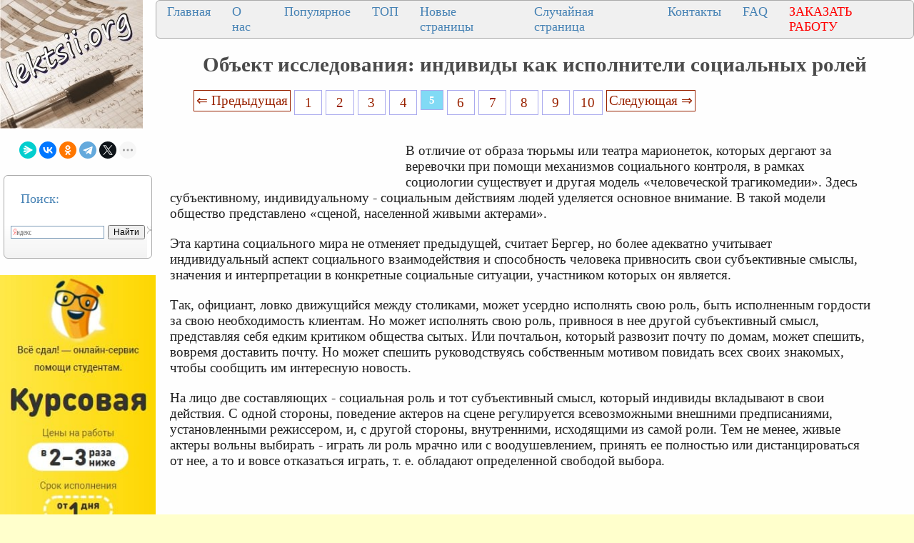

--- FILE ---
content_type: text/html
request_url: https://lektsii.org/1-14028.html
body_size: 9483
content:




<!DOCTYPE html>
<html lang="ru">
<head>
    <meta charset="utf-8">
    <meta name="viewport" content="width=device-width, initial-scale=1.0, maximum-scale=1.0, user-scalable=no">
	<meta name="description" content="В такой модели общество представлено «сценой, населенной живыми актерами». Эта картина социального мира не отменяет предыдущей, считает Бергер, но более адекватно учитывает индивидуальны">	
    <title>Объект исследования: индивиды как исполнители социальных ролей</title>
    <meta property="og:title" content="Объект исследования: индивиды как исполнители социальных ролей">
    <meta property="og:type" content="website">
    <meta property="og:site_name" content="lektsii.org">
    <meta property="og:url" content="https://lektsii.org/1-14028.html">
    <meta property="article:published_time" content="2015-05-06">
    <link rel="alternate" hreflang="ru" href="https://lektsii.org/1-14028.html">
    <link rel="icon" href="/img/icon.ico" type="image/x-icon">


  <!-- Yandex.RTB -->
<script>window.yaContextCb=window.yaContextCb||[]</script>

<style>
body{background:#FFFFFC; margin:0px; }
@media (min-width: 1501px) { /* это будет показано при разрешении монитора до 930 пикселей */
	body{font-size:18px; background:#FFFFCC; background-image:url('img/i.jpg'); }
	p{ font-family:TimesNewRoman, Times New Roman, Times, Baskerville, Georgia, Arial, sans-serif; font-size:14pt; color:#222; margin:20px; margin-right:60px; }
	a{ font-family:TimesNewRoman, Times New Roman, Times, Baskerville, Georgia, Arial; color:#992200; font-size:14pt; }

	a:hover  {
		color: #CC3300;
		text-decoration:none;
	}

	li{ font-family:TimesNewRoman, Times New Roman, Times, Baskerville, Georgia, Arial, sans-serif; font-size:14pt; color:#333;}
}
@media (max-width: 1500px) and (min-width: 971px) {  /* для разрешения экрана от 470 до 930 пикселей */
	body{font-size:16px; background:#FFFFCC; background-image:url('img/i.jpg'); }
	p{ font-family:TimesNewRoman, Times New Roman, Times, Baskerville, Georgia, Arial, sans-serif; font-size:14pt; color:#222; margin:20px; margin-right:60px; }
	a{ font-family:TimesNewRoman, Times New Roman, Times, Baskerville, Georgia, Arial; color:#992200; font-size:14pt; }
	a:hover  {
		color: #CC3300;
		text-decoration:none;
	}

	li{ font-family:Tahoma, Verdana, Arial, sans-serif; font-size:14pt; color:#333;}
}
@media (max-width: 970px) { /* если максимальное разрешение экрана составит 469 пикселей */
  	body{font-size:16px; background:#FFFFCC; background-image:url('img/i.jpg'); }
	p{ font-family:TimesNewRoman, Times New Roman, Times, Baskerville, Georgia, Arial, sans-serif; font-size:12pt; color:#222; margin:10px; margin-right:10px; }
	a{ font-family:TimesNewRoman, Times New Roman, Times, Baskerville, Georgia, Arial; color:#992200; font-size:12pt; }
	a:hover  {
		color: #CC3300;
		text-decoration:none;
	}

	li{ font-family:TimesNewRoman, Times New Roman, Times, Baskerville, Georgia, sans-serif; font-size:14pt; color:#333;}
}

	
h1{color:#4B4B4B; font-size: 22pt; text-align: center; }
h2{color:#CC3300; margin: 20px; font-size:20px; border-bottom:solid 1px #B99400; }
h3{color:#CC3300; margin: 20px; font-size:18px; border-bottom:solid 1px #B99400;}
h4,h5,h6{color:#CC3300; margin: 20px; font-size:16px; border-bottom:solid 1px #B99400;}
img {
    max-width: 100%;     
}


.tableclass{ background:#FeFeFe;}
.down{color:#333; font-size:11px;}
.pcat{ color:#4B4B4B;  font-weight: bold; font-size: 14pt; text-align: center; }
.aleft{ margin-left:10px; font-size: 14pt;  color:#4B4B4B; padding: 3px 3px 3px 10px;}
.aleft:hover{ color:#662020; font-weight: bold;}
.fontd{ background:#F5F5F5;}
.frazi{ background:#F5F5F5;}
.pagesec{ color:#666;  font-size: 9pt;}
.redpravo{ color:#FF0000; font-weight: bold; font-size:14px;}
.viewtext{color:#777; font-size:14px;}
.viewinfo{ color:#777; font-size:14px;}



.pagelink {  font-size:11pt; width: 90%; margin: 0 auto; text-align: center; }  
.pagelink a {
    text-decoration: none;
	background:#fff;
	border: solid 1px #AAE;
	text-align:center;
}

.pagelink a, .pagelink span {
    display: block;
    float: left;
    padding: 0.3em 0.5em;
    margin-right: 5px;
	margin-bottom: 5px;
	min-width:1em;
	text-align:center;
}

.pagelink .current {
    color: #fff;
	font-weight:bold;
	background:#81DAF5;
	border: solid 1px #AAE;
	

}
.pagelink .currentmob {
    color: #81DAF5;
	font-weight:bold;
	text-align:center;
	width: 80%; margin: 0 auto; text-align: center;
}

.pagelink .back_link { border: 1px solid; padding: 3px; margin-top: 0px; text-decoration: none; left: 250px;}

.pagelink a:hover {color:#000; border: solid 1px #FE9A2E; 
text-shadow: 1px 1px 5px #FE9A2E, 0 0 0.1em #FE9A2E; /* Параметры тени */
}
.pagelink .next_link {border: 1px solid; padding: 3px; margin-top: 0px; text-decoration: none; right: 100px;}

.pagelink .back_linkmob {display: inline-block; position: absolute  ; border: 1px solid; padding: 3px; margin-top: 0px; text-decoration: none; left: 5px;}

.pagelink a:hover {color:#000; border: solid 1px #FE9A2E; 
text-shadow: 1px 1px 5px #FE9A2E, 0 0 0.1em #FE9A2E; /* Параметры тени */
}
.pagelink .next_linkmob {display: inline-block; position: absolute  ; border: 1px solid; padding: 3px; margin-top: 0px; text-decoration: none; right: 5px;}

.prokrutka {
height: 320px; 
width: 200px; 
background: #F0F0F0; 
border: 1px solid #BBB; 
overflow-y: scroll; 
}
.DivSuperBlock{
	width: 200px; 
	border: 1px solid #BBB; 
}

.link1{
border: 1px solid #7188FF;
background: #fefcea; 
background: linear-gradient(to top, #FFF, #BFD4FF);
width:90%;
color: #900000; 
font-size:14pt; 
}

.link2{border: 1px solid #7188FF; width: 90%; text-align:left;}
.link2 p{margin-left:10px;}
.link2 a {
    color: #0a49be;;
    font-size:10pt;
    font-weight:bold;
	margin:20px;
   }

.link2 a:hover { text-decoration: none; color: #000060;  }


.grid-item {
  flex-direction: column;
  padding: 10px;
  margin: 10px 0;
  align-self: flex-start;
  justify-content: center;
}
.test-block {
  background-color: #eeeeee;
  min-height: 75px;
  text-align: center;
}

.grid-wrap .row {
  display: flex;
}
.row {
  flex-flow: row wrap;
  justify-content: space-evenly;
  flex: 1 1;
  /* align-items: center; */
  /*background-color: #aaaaaa;*/
}
  .content {
    flex-direction: inherit;
    justify-content: space-evenly;
  }
  .col {
  display: flex;
  flex-direction: column;
  flex: 1 1;
}
.cattitle {
  font-size: 20px;
  color: #333333;
  text-align: center;
  align-self: flex-start;
  justify-content: flex-start;
}
.cattitle:hover {
  color: #535e9b;
  text-decoration: none;
}


DIV.DivLeftMenu{
	margin:5px;
	background:#FFF url(/img/DivLeftMenu.png) left bottom repeat-x;padding:2px 3px;
	border: 1px solid #AAA; 
	border-radius: 6px;
	text-align: left;
}
.leftNav{
	font-size:18px;
	color: #4682B4;
	text-align: left;
}

a.lmenu {text-align: left; margin:1px;padding: 1px 1px 1px 6px;width: 98%;display: block;color: #003366; font: 18px Verdana, Arial, Helvetica, sans-serif;
}

a.lmenu:hover,
a.lmenu:active,
a.lmenu:focus {color: #000033; text-decoration: none;}
a.lmenu#active_menu {color: #FBB306; font-weight: bold;}

a.amob{ font-family:TimesNewRoman, Times New Roman, Times, Baskerville, Georgia, Arial; color:#0E76AE; font-size:12pt; }

/* DivTable.com */
.divTable{
	display: table;
	width: 100%;
}
.divTableRow {
	display: table-row;
}
.divTableHeading {
	display: table-header-group;
}
.divTableCell, .divTableHead {
	display: table-cell;
	padding: 3px 10px;
}
.divTableHeading {
	display: table-header-group;
	font-weight: bold;
}
.divTableFoot {
	display: table-footer-group;
	font-weight: bold;
}
.divTableBody {
	display: table-row-group;
}


.divNav1 {
  top: 50%;
  left: 50%;
 margin: 0;
  padding: 0;
  display: flex;
  background: #F0F0F0;
  border: 1px solid #AAA; 
	border-radius: 6px;
}
.divNav1 .divNav2 {
  list-style: none;
}
.divNav1 .divNav2 a {
		font-size:18px;
	color: #4682B4;
	text-align: left;
	
  position: relative;
  display: block;
  margin: 0 10px;
  padding: 5px 5px;
  text-decoration: none;
  transition: 0.5s;
  overflow: hidden;
}
.divNav1 .divNav2 a::before {
  content: '';
  position: absolute;
  left: -100%;
  width: 100%;
  height: 4px;
  background: #2196f3;
  transition: 0.5s;
}
.divNav1 .divNav2 a:hover {
  color: #FBB306;
}


.vivodcat{ color: #4682B4;  margin:5px;padding: 1px 1px 1px 6px;width: 98%; font: 18px Verdana, Arial, Helvetica, sans-serif; }
.artall{ color: #4682B4; text-transform: uppercase;  margin:1px;padding: 1px 1px 1px 2px;width: 98%; font: 24px Verdana, Arial, Helvetica, sans-serif; }

.divNavMob{
	  background: #F0F0F0;
  border: 1px solid #AAA; 
	border-radius: 2px;
	margin:1px;
}


.adBanner {
    background-color: transparent;
    height: 1px;
    width: 1px;
}

.bestwords {
	background: #F0F0C0;
	border: 1px solid #AA6; 
	border-radius: 8px;
	margin:3px;
}


.adcontainer {
    display: flex;
    flex-direction: column;
    align-items: center;
    width: 100%;
}

.adblock {
    width: 100%;
    height: 300px;
    margin-bottom: 15px;
}

@media (min-width: 768px) {
    .adcontainer {
        flex-direction: row;
        justify-content: space-between;
    }
    .adblock {
        width: 48%;
        height: 300px;
        margin-bottom: 0;
    }
}
</style>

  </head>
<body>


<table width="100%" border="0" cellpadding="0" cellspacing="0" class="tableclass">
  <tr>
    <td width="200" valign="top"><a href="/"><img src="/img/log.jpg" align="top" alt="Лекции.Орг" ></a>
	<br><br>
	
<center>
<script src="https://yastatic.net/share2/share.js"></script>
<div class="ya-share2" data-curtain data-shape="round" data-limit="5" data-services="messenger,vkontakte,odnoklassniki,telegram,twitter,moimir,lj"></div>
</center><br>
<div class="DivLeftMenu">
<p class="leftNav">Поиск:</p>
<div class="ya-site-form ya-site-form_inited_no" onclick="return {'action':'https://lektsii.org/search.php','arrow':false,'bg':'transparent','fontsize':12,'fg':'#000000','language':'ru','logo':'rb','publicname':'Поиск на сайте lektsii.org','suggest':true,'target':'_self','tld':'ru','type':2,'usebigdictionary':true,'searchid':2304694,'input_fg':'#000000','input_bg':'#ffffff','input_fontStyle':'normal','input_fontWeight':'normal','input_placeholder':null,'input_placeholderColor':'#000000','input_borderColor':'#7f9db9'}"><form action="https://yandex.ru/search/site/" method="get" target="_self" accept-charset="utf-8"><input type="hidden" name="searchid" value="2304694"/><input type="hidden" name="l10n" value="ru"/><input type="hidden" name="reqenc" value=""/><input type="search" name="text" value=""/><input type="submit" value="Найти"/></form></div><style type="text/css">.ya-page_js_yes .ya-site-form_inited_no { display: none; }</style><script type="text/javascript">(function(w,d,c){var s=d.createElement('script'),h=d.getElementsByTagName('script')[0],e=d.documentElement;if((' '+e.className+' ').indexOf(' ya-page_js_yes ')===-1){e.className+=' ya-page_js_yes';}s.type='text/javascript';s.async=true;s.charset='utf-8';s.src=(d.location.protocol==='https:'?'https:':'http:')+'//site.yandex.net/v2.0/js/all.js';h.parentNode.insertBefore(s,h);(w[c]||(w[c]=[])).push(function(){Ya.Site.Form.init()})})(window,document,'yandex_site_callbacks');</script>

<br>
</div>

<noindex>
<br>
<a href='https://vse-sdal.com/promo/?ref=1666204' rel='nofollow' target='_blank'><img src='/img/Zdamsam.jpg' align='left' /></a>
<br>	
</noindex>


<div class="DivLeftMenu">
<p class="leftNav">Рекомендуем:</p>

<a href="/5-22906.html"><img src="https://konspekta.net/lektsiiorgimg/baza1/6097343806647.files/image282.gif" align="left" width="150" /></a> 
<a href="/5-22906.html" class="lmenu">Почему я выбрал профессую экономиста</a>
<br><br>
<a href="/1-82843.html"><img src="https://lektsii.org/img/successs.jpg" align="left" width="150" /></a> 
<a href="/1-82843.html" class="lmenu">Почему одни успешнее, чем другие</a>
<br><br>
<a href="/9-19108.html"><img src="https://konspekta.net/lektsiiorgimg/baza9/6503573638409.files/image008.jpg" width="150" /></a> <a href="/9-19108.html"  class="lmenu">Периферийные устройства ЭВМ</a>
<br><br>
<a href="/11-36249.html"><img src="https://konspekta.net/lektsiiorgimg/baza11/1661208772327.files/image037.jpg"  width="180" /></a> <a href="/11-36249.html"  class="lmenu">Нейроглия (или проще глия, глиальные клетки)</a>
<br><br>
</div>
 

<div class="DivLeftMenu">
<p class="leftNav">Категории:</p>


<img src='/img/c/Astronomia.png' align='left' width='22' height="22" /><a href='/Astronomia/' class='aleft'>Астрономия</a><br>
<img src='/img/c/Biologiya.png' align='left' width='22' height="22" /><a href='/Biologiya/' class='aleft'>Биология</a><br>
<img src='/img/c/Geografiya.png' align='left' width='22' height="22" /><a href='/Geografiya/' class='aleft'>География</a><br>
<img src='/img/c/Inostrannie-yaziki.png' align='left' width='22' height="22" /><a href='/Inostrannie-yaziki/' class='aleft'>Другие языки</a><br>
<img src='/img/c/Internet.png' align='left' width='22' height="22" /><a href='/Internet/' class='aleft'>Интернет</a><br>
<img src='/img/c/Informatika.png' align='left' width='22' height="22" /><a href='/Informatika/' class='aleft'>Информатика</a><br>
<img src='/img/c/Istoriya.png' align='left' width='22' height="22" /><a href='/Istoriya/' class='aleft'>История</a><br>
<img src='/img/c/Kultura.png' align='left' width='22' height="22" /><a href='/Kultura/' class='aleft'>Культура</a><br>
<img src='/img/c/Literatura.png' align='left' width='22' height="22" /><a href='/Literatura/' class='aleft'>Литература</a><br>
<img src='/img/c/Logika.png' align='left' width='22' height="22" /><a href='/Logika/' class='aleft'>Логика</a><br>
<img src='/img/c/Matematika.png' align='left' width='22' height="22" /><a href='/Matematika/' class='aleft'>Математика</a><br>
<img src='/img/c/Meditsina.png' align='left' width='22' height="22" /><a href='/Meditsina/' class='aleft'>Медицина</a><br>
<img src='/img/c/Mehanika.png' align='left' width='22' height="22" /><a href='/Mehanika/' class='aleft'>Механика</a><br>
<img src='/img/c/Ohrana-truda.png' align='left' width='22' height="22" /><a href='/Ohrana-truda/' class='aleft'>Охрана труда</a><br>
<img src='/img/c/Pedagogika.png' align='left' width='22' height="22" /><a href='/Pedagogika/' class='aleft'>Педагогика</a><br>
<img src='/img/c/Politika.png' align='left' width='22' height="22" /><a href='/Politika/' class='aleft'>Политика</a><br>
<img src='/img/c/Pravo.png' align='left' width='22' height="22" /><a href='/Pravo/' class='aleft'>Право</a><br>
<img src='/img/c/Psihologiya.png' align='left' width='22' height="22" /><a href='/Psihologiya/' class='aleft'>Психология</a><br>
<img src='/img/c/Religia.png' align='left' width='22' height="22" /><a href='/Religia/' class='aleft'>Религия</a><br>
<img src='/img/c/Ritorika.png' align='left' width='22' height="22" /><a href='/Ritorika/' class='aleft'>Риторика</a><br>
<img src='/img/c/Sotsiologiya.png' align='left' width='22' height="22" /><a href='/Sotsiologiya/' class='aleft'>Социология</a><br>
<img src='/img/c/Sport.png' align='left' width='22' height="22" /><a href='/Sport/' class='aleft'>Спорт</a><br>
<img src='/img/c/Stroitelstvo.png' align='left' width='22' height="22" /><a href='/Stroitelstvo/' class='aleft'>Строительство</a><br>
<img src='/img/c/Tehnologia.png' align='left' width='22' height="22" /><a href='/Tehnologia/' class='aleft'>Технология</a><br>
<img src='/img/c/Avtomobil.png' align='left' width='22' height="22" /><a href='/Avtomobil/' class='aleft'>Транспорт</a><br>
<img src='/img/c/Fizika.png' align='left' width='22' height="22" /><a href='/Fizika/' class='aleft'>Физика</a><br>
<img src='/img/c/Filosofiya.png' align='left' width='22' height="22" /><a href='/Filosofiya/' class='aleft'>Философия</a><br>
<img src='/img/c/Finansi.png' align='left' width='22' height="22" /><a href='/Finansi/' class='aleft'>Финансы</a><br>
<img src='/img/c/Himiya.png' align='left' width='22' height="22" /><a href='/Himiya/' class='aleft'>Химия</a><br>
<img src='/img/c/Ekologiya.png' align='left' width='22' height="22" /><a href='/Ekologiya/' class='aleft'>Экология</a><br>
<img src='/img/c/Ekonomika.png' align='left' width='22' height="22" /><a href='/Ekonomika/' class='aleft'>Экономика</a><br>
<img src='/img/c/Elektronika.png' align='left' width='22' height="22" /><a href='/Elektronika/' class='aleft'>Электроника</a>


<br>
	
<style>
#blockreklektsiiorg{ width: 200px; }

#blockreklektsiiorg2{ width: 200px; }

#blockreklektsiiorg3{ width: 200px; }

#blockreklektsiiorg4{ width: 200px; }

</style>


			
<div id="blockreklektsiiorg">
<p>&nbsp;</p>
<!-- Yandex.RTB R-A-2216452-16 -->
<div id="yandex_rtb_R-A-2216452-16"></div>
<script>window.yaContextCb.push(()=>{
  Ya.Context.AdvManager.render({
    renderTo: 'yandex_rtb_R-A-2216452-16',
    blockId: 'R-A-2216452-16'
  })
})</script>
</div>


<div id="blockreklektsiiorg2">
<p>&nbsp;</p>
<!-- Yandex.RTB R-A-2216452-17 -->
<div id="yandex_rtb_R-A-2216452-17"></div>
<script>window.yaContextCb.push(()=>{
  Ya.Context.AdvManager.render({
    renderTo: 'yandex_rtb_R-A-2216452-17',
    blockId: 'R-A-2216452-17'
  })
})</script>

</div>


<div id="blockreklektsiiorg3">
<p>&nbsp;</p>
<!-- Yandex.RTB R-A-2216452-18 -->
<div id="yandex_rtb_R-A-2216452-18"></div>
<script>window.yaContextCb.push(()=>{
  Ya.Context.AdvManager.render({
    renderTo: 'yandex_rtb_R-A-2216452-18',
    blockId: 'R-A-2216452-18'
  })
})</script>

</div>

<div id="blockreklektsiiorg4">
<p>&nbsp;</p>
<!-- Yandex.RTB R-A-2216452-19 -->
<div id="yandex_rtb_R-A-2216452-19"></div>
<script>window.yaContextCb.push(()=>{
  Ya.Context.AdvManager.render({
    renderTo: 'yandex_rtb_R-A-2216452-19',
    blockId: 'R-A-2216452-19'
  })
})</script>

</div>

	<br>
</div>


</td>
   <td valign="top">
   
   <div class="divNav1">
  <div class="divNav2"><a href="/">Главная</a></div>
  <div class="divNav2"><a href="/about.php">О нас</a></div>
  <div class="divNav2"><a href="/Best.php">Популярное</a></div>
  <div class="divNav2"><a href="/Top.php">ТОП</a></div>
    <div class="divNav2"><a href="/newart.php">Новые страницы</a></div>
    <div class="divNav2"><a href="/random.php">Случайная страница</a></div>
	    <div class="divNav2"><a href="/call.php">Контакты</a></div>
			  <div class="divNav2"><a href="/faq.php">FAQ</a></div>
			  <div class="divNav2"><a href="/zakraboty.php"><font color="#ff0000">ЗАКАЗАТЬ РАБОТУ</font></a></div>
			  
</div>

 


  <h1>Объект исследования: индивиды как исполнители социальных ролей</h1>


   
  <div class="pagelink" ><a href="/1-14027.html" class="back_link">&lArr; Предыдущая</a><a href="/1-14024.html">1</a><a href="/1-14025.html">2</a><a href="/1-14026.html">3</a><a href="/1-14027.html">4</a><span class="current">5</span><a href="/1-14029.html">6</a><a href="/1-14030.html">7</a><a href="/1-14031.html">8</a><a href="/1-14032.html">9</a><a href="/1-14033.html">10</a><a href="/1-14029.html" class="next_link">Следующая &rArr;</a></div><br><br><br><table width="350px" border="0" align="left" cellpadding="10" cellspacing="10"><tr><td>
<div id="divfix">
<!-- Yandex.RTB R-A-2216452-25 -->
<div id="yandex_rtb_R-A-2216452-25"></div>
<script>
window.yaContextCb.push(()=>{
	Ya.Context.AdvManager.render({
		"blockId": "R-A-2216452-25",
		"renderTo": "yandex_rtb_R-A-2216452-25"
	})
})
</script>
</div>
</td></tr><tr><td>
<div id="divfix">
<!-- Yandex.RTB R-A-2216452-2 -->
<div id="yandex_rtb_R-A-2216452-2"></div>
<script>window.yaContextCb.push(()=>{
  Ya.Context.AdvManager.render({
    renderTo: 'yandex_rtb_R-A-2216452-2',
    blockId: 'R-A-2216452-2'
  })
})</script>
</div>
</td></tr></table>


		<div id="maintext" class="post-body"><p>В отличие от образа тюрьмы или театра марионеток, которых дергают за веревочки при помощи механизмов социального контроля, в рамках социологии существует и другая модель «человеческой трагикомедии». Здесь субъективному, индивидуальному - социальным действиям людей уделяется основное внимание. В такой модели общество представлено «сценой, населенной живыми актерами».</p>
 <p>Эта картина социального мира не отменяет предыдущей, считает Бергер, но более адекватно учитывает индивидуальный аспект социального взаимодействия и способность человека привносить свои субъективные смыслы, значения и интерпретации в конкретные социальные ситуации, участником которых он является.</p>
 <p>Так, официант, ловко движущийся между столиками, может усердно исполнять свою роль, быть исполненным гордости за свою необходимость клиентам. Но может исполнять свою роль, привнося в нее другой субъективный смысл, представляя себя едким критиком общества сытых. Или почтальон, который развозит почту по домам, может спешить, вовремя доставить почту. Но может спешить руководствуясь собственным мотивом повидать всех своих знакомых, чтобы сообщить им интересную новость.</p>
 <p>На лицо две составляющих - социальная роль и тот субъективный смысл, который индивиды вкладывают в свои действия. С одной стороны, поведение актеров на сцене регулируется всевозможными внешними предписаниями, установленными режиссером, и, с другой стороны, внутренними, исходящими из самой роли. Тем не менее, живые актеры вольны выбирать - играть ли роль мрачно или с воодушевлением, принять ее полностью или дистанцироваться от нее, а то и вовсе отказаться играть, т. е. обладают определенной свободой выбора.</p><div class="adcontainer">
    <!-- Yandex.RTB R-A-2216452-3 -->
    <div id="yandex_rtb_R-A-2216452-3" class="adblock"></div>
    <script>window.yaContextCb.push(()=>{
      Ya.Context.AdvManager.render({
        renderTo: 'yandex_rtb_R-A-2216452-3',
        blockId: 'R-A-2216452-3'
      })
    })</script>

    <!-- Yandex.RTB R-A-2216452-4 -->
    <div id="yandex_rtb_R-A-2216452-4" class="adblock"></div>
    <script>window.yaContextCb.push(()=>{
      Ya.Context.AdvManager.render({
        renderTo: 'yandex_rtb_R-A-2216452-4',
        blockId: 'R-A-2216452-4'
      })
    })</script>
</div>
 <p>Взгляд на общество с помощью такой драматургической метафоры (Дж. Мид, Э. Гоффман и другие) существенно меняет общесоциологическую точку зрения. Социальная реальность предстает как основанная на зыбком фундаменте совместной игры многих актеров, а структуры социального мира - как шаткие, непрочные, непредсказуемые. Институты общества оказываются больше условностями или даже фикциями. Вместе с тем, такая модель открывает возможность увидеть социальный мир не столь жестко детерминированным как в предшествующих моделях социологической мысли [8, с. 127- 128].</p>
 <p>Задача социолога при таком подходе состоит в «рас-колдовывании» правил этой игры и описании реального механизма, посредством которого приводятся в движение участники «социального маскарада».</p></div><table width="100%" border="0" cellpadding="0" cellspacing="0" bgcolor="#FFFFFF">
    <tr>
        <td width="33%">
<div id="divfix">
<!-- Yandex.RTB R-A-2216452-13 -->
<div id="yandex_rtb_R-A-2216452-13"></div>
<script>window.yaContextCb.push(()=>{
  Ya.Context.AdvManager.render({
    renderTo: 'yandex_rtb_R-A-2216452-13',
    blockId: 'R-A-2216452-13'
  })
})</script>
</div>
</td>
        <td width="33%">
		<div id="divfix">
<!-- Yandex.RTB R-A-2216452-14 -->
<div id="yandex_rtb_R-A-2216452-14"></div>
<script>window.yaContextCb.push(()=>{
  Ya.Context.AdvManager.render({
    renderTo: 'yandex_rtb_R-A-2216452-14',
    blockId: 'R-A-2216452-14'
  })
})</script>
</div>
</td>

<td width="34%">
		<div id="divfix">
<!-- Yandex.RTB R-A-2216452-15 -->
<div id="yandex_rtb_R-A-2216452-15"></div>
<script>window.yaContextCb.push(()=>{
  Ya.Context.AdvManager.render({
    renderTo: 'yandex_rtb_R-A-2216452-15',
    blockId: 'R-A-2216452-15'
  })
})</script>
</div>
</td>
    </tr>
</table>		


<br><hr>
 <table width="100%" border="0" cellspacing="0" cellpadding="0"><tbody><tr><td width="80%" >
<div class="pagelink" ><a href="/1-14027.html" class="back_link">&lArr; Предыдущая</a><a href="/1-14024.html">1</a><a href="/1-14025.html">2</a><a href="/1-14026.html">3</a><a href="/1-14027.html">4</a><span class="current">5</span><a href="/1-14029.html">6</a><a href="/1-14030.html">7</a><a href="/1-14031.html">8</a><a href="/1-14032.html">9</a><a href="/1-14033.html">10</a><a href="/1-14029.html" class="next_link">Следующая &rArr;</a></div><br><br>		</td><td  width="20%"><center><font color="red">Поделиться с друзьями:</font></center>
<script src="https://yastatic.net/share2/share.js"></script>
<div class="ya-share2" data-curtain data-shape="round" data-limit="7" data-services="messenger,vkontakte,odnoklassniki,telegram,twitter,moimir,lj"></div>
</td></tr></tbody></table>
 <br>
	<hr><p class='viewinfo'>Дата добавления: <span class='viewtext'>2015-05-06</span>; <a href='/go.php?id=1' rel='nofollow' target='_blank'>Мы поможем в написании ваших работ!</a>; просмотров: <span class='viewtext'>1018</span> | <a href='/pravo.php' class='redpravo'>Нарушение авторских прав</a> </p><hr>	<div class='link1'>Поиск на сайте:</div><div class='link2'>
	<div class="ya-site-form ya-site-form_inited_no" onclick="return {'action':'https://lektsii.org/search.php','arrow':false,'bg':'transparent','fontsize':12,'fg':'#000000','language':'ru','logo':'rb','publicname':'Поиск на сайте lektsii.org','suggest':true,'target':'_self','tld':'ru','type':2,'usebigdictionary':true,'searchid':2304694,'input_fg':'#000000','input_bg':'#ffffff','input_fontStyle':'normal','input_fontWeight':'normal','input_placeholder':null,'input_placeholderColor':'#000000','input_borderColor':'#7f9db9'}"><form action="https://yandex.ru/search/site/" method="get" target="_self" accept-charset="utf-8"><input type="hidden" name="searchid" value="2304694"/><input type="hidden" name="l10n" value="ru"/><input type="hidden" name="reqenc" value=""/><input type="search" name="text" value=""/><input type="submit" value="Найти"/></form></div><style type="text/css">.ya-page_js_yes .ya-site-form_inited_no { display: none; }</style><script type="text/javascript">(function(w,d,c){var s=d.createElement('script'),h=d.getElementsByTagName('script')[0],e=d.documentElement;if((' '+e.className+' ').indexOf(' ya-page_js_yes ')===-1){e.className+=' ya-page_js_yes';}s.type='text/javascript';s.async=true;s.charset='utf-8';s.src=(d.location.protocol==='https:'?'https:':'http:')+'//site.yandex.net/v2.0/js/all.js';h.parentNode.insertBefore(s,h);(w[c]||(w[c]=[])).push(function(){Ya.Site.Form.init()})})(window,document,'yandex_site_callbacks');</script>
</div>


<p><strong>Лучшие изречения:</strong></p>
<div class="bestwords">

<noindex><p>Большинство людей упускают появившуюся возможность, потому что она бывает одета в комбинезон и с виду напоминает работу © Томас Эдисон<br> ==> <a href='/words.php'>читать все изречения...</a> </noindex><center><font color=green>3702</font> - <a href='/goloswords.php?id=10&v=1'><img src='/css/_plus.gif'></a> | <font color=red>3335</font> - <a href='/goloswords.php?id=10&v=2'><img src='/css/_minus.gif'></a></center></p>
</div>


	   
  <br>
<center><span class="down">&copy; 2015-2026 lektsii.org - <a href='/call.php' class="down">Контакты</a> -  <a href='/new.php' class="down">Последнее добавление</a> </span></center></td>
 </td>
 </tr>
</table>

<!--LiveInternet counter--><script type="text/javascript"><!--
new Image().src = "//counter.yadro.ru/hit?r"+
escape(document.referrer)+((typeof(screen)=="undefined")?"":
";s"+screen.width+"*"+screen.height+"*"+(screen.colorDepth?
screen.colorDepth:screen.pixelDepth))+";u"+escape(document.URL)+
";"+Math.random();//--></script><!--/LiveInternet-->


<!-- Yandex.Metrika counter -->
<script type="text/javascript" >
   (function(m,e,t,r,i,k,a){m[i]=m[i]||function(){(m[i].a=m[i].a||[]).push(arguments)};
   var z = null;m[i].l=1*new Date();
   for (var j = 0; j < document.scripts.length; j++) {if (document.scripts[j].src === r) { return; }}
   k=e.createElement(t),a=e.getElementsByTagName(t)[0],k.async=1,k.src=r,a.parentNode.insertBefore(k,a)})
   (window, document, "script", "https://mc.yandex.ru/metrika/tag.js", "ym");

   ym(90184410, "init", {
        clickmap:true,
        trackLinks:true,
        accurateTrackBounce:true
   });
</script>
<noscript><div><img src="https://mc.yandex.ru/watch/90184410" style="position:absolute; left:-9999px;" alt="" /></div></noscript>
<!-- /Yandex.Metrika counter -->


 <script>

var limit = Math.max( document.body.scrollHeight, document.body.offsetHeight, 
                   document.documentElement.clientHeight, document.documentElement.scrollHeight, document.documentElement.offsetHeight );

var scrollFloat = function () {
    'use strict';

    var app = {};	

    app.init = function init (node) {
        if (!node || node.nodeType !== 1) {
            throw new Error(node + ' is not DOM element');
        }
		var position1 = node.offsetTop;
		var shag = limit - position1 - 100;
		var rekfix = 0;          
		if(shag > 2000) rekfix = 1;
        handleWindowScroll(node,position1,shag,rekfix);
    };
// 10000 - 1000: 4-й - 7000-9000 (2000) 3-й - 5000 - 7000 (2000) 2-й 3000-4000 (2000)  1-й - 1000- 2000 (2000)
    function handleWindowScroll (floatElement,p,s,rek) {
        window.onscroll = function () {
				if(window.scrollY > p && window.scrollY < ( p + s) ){
					if(window.scrollY > (p + 3*( s / 4 )) && rek == 1) {
						   floatElement.style.display = "none";
						 document.getElementById('blockreklektsiiorg4').style.position = 'fixed';
						document.getElementById('blockreklektsiiorg4').style.top = '0';
						 document.getElementById('blockreklektsiiorg4').style.display = "block";
						 document.getElementById('blockreklektsiiorg2').style.display = "none";
						document.getElementById('blockreklektsiiorg3').style.display = "none";
					  } else if(window.scrollY > (p + ( s / 2 )) &&  rek == 1){
						  floatElement.style.display = "none";
						 document.getElementById('blockreklektsiiorg3').style.position = 'fixed';
						document.getElementById('blockreklektsiiorg3').style.top = '0';
						 document.getElementById('blockreklektsiiorg3').style.display = "block";
						 document.getElementById('blockreklektsiiorg2').style.display = "none";
						document.getElementById('blockreklektsiiorg4').style.display = "none";
					 } else  if(window.scrollY > (p + ( s / 4 )) &&  rek == 1 ) {
						 floatElement.style.display = "none";
						 document.getElementById('blockreklektsiiorg2').style.position = 'fixed';
						document.getElementById('blockreklektsiiorg2').style.top = '0';
						 document.getElementById('blockreklektsiiorg2').style.display = "block";
						document.getElementById('blockreklektsiiorg3').style.display = "none";
						document.getElementById('blockreklektsiiorg4').style.display = "none";
					 }  else if (window.scrollY > floatElement.offsetTop) {
						 floatElement.style.display = "block";
						floatElement.style.position = 'fixed';
						floatElement.style.top = '0';
						document.getElementById('blockreklektsiiorg2').style.display = "none";
						document.getElementById('blockreklektsiiorg3').style.display = "none";
						document.getElementById('blockreklektsiiorg4').style.display = "none";
					} else {
						floatElement.style.position = '';
						floatElement.style.top = '';
					}
				}
				else {
					 floatElement.style.position = '';
					floatElement.style.top = '';
				}
        };
    }

    return app;
}();

        </script>

 <script>
            // Инициализация обработчика плавающего элемента

			document.getElementById('blockreklektsiiorg2').style.display = "none";
			document.getElementById('blockreklektsiiorg3').style.display = "none";
			document.getElementById('blockreklektsiiorg4').style.display = "none";
            scrollFloat.init(document.getElementById('blockreklektsiiorg'));
			
        </script><br><span class="pagesec">Ген: 0.008 с.<span>
<script src="https://yandex.ru/ads/system/context.js" async></script>

<script defer src="https://eduforms.org/partnersforms/widget/?component=copyPaste&subComponent=2&ref=96efe5b94400ecf1"></script>

</body>
</html>